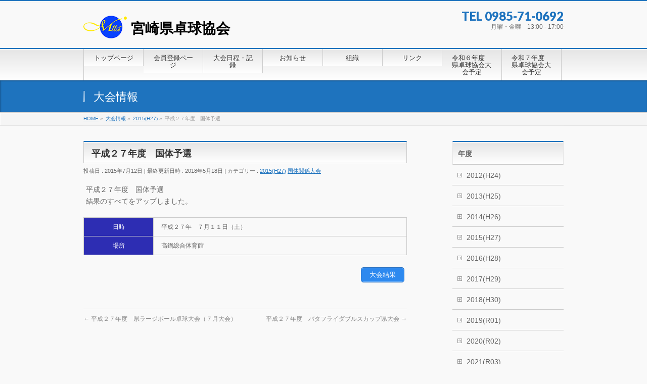

--- FILE ---
content_type: text/html; charset=UTF-8
request_url: https://miyazakitta.sakura.ne.jp/result/150711_kokutai/
body_size: 49426
content:
<!DOCTYPE html> <!--[if IE]><meta http-equiv="X-UA-Compatible" content="IE=Edge"> <![endif]--><html xmlns:fb="http://ogp.me/ns/fb#" lang="ja"><head><meta charset="UTF-8" /><link rel="start" href="https://miyazakitta.sakura.ne.jp" title="HOME" /> <!--[if lte IE 8]><link rel="stylesheet" type="text/css" media="all" href="https://miyazakitta.sakura.ne.jp/wp/wp-content/themes/biz-vektor-child/style_oldie.css" /> <![endif]--><meta id="viewport" name="viewport" content="width=device-width, initial-scale=1"><title>平成２７年度　国体予選 | 宮崎県卓球協会</title><meta name='robots' content='max-image-preview:large' /><meta name="keywords" content="宮崎県,卓球,宮崎県卓球協会,宮崎県卓球連盟,九州,九州卓球,九州　卓球,全日本,九州卓球連盟,宮崎県卓球連盟,スポーツ,table,mtta,宮崎,卓球協会,卓球連盟" /><link rel='dns-prefetch' href='//webfonts.sakura.ne.jp' /><link rel='dns-prefetch' href='//fonts.googleapis.com' /><link rel="alternate" type="application/rss+xml" title="宮崎県卓球協会 &raquo; フィード" href="https://miyazakitta.sakura.ne.jp/feed/" /><link rel="alternate" type="application/rss+xml" title="宮崎県卓球協会 &raquo; コメントフィード" href="https://miyazakitta.sakura.ne.jp/comments/feed/" /><meta name="description" content="平成２７年度　国体予選結果のすべてをアップしました。日時平成２７年　７月１１日（土）場所高鍋総合体育館[su_button url="http://miyazakitta.sakura.ne.jp/wp/wp-content/uploads/2018/05/150711_kokutai.pdf" target="blank" radius="5"]大会結果[/su_button]" /><style type="text/css">.keyColorBG,.keyColorBGh:hover,.keyColor_bg,.keyColor_bg_hover:hover{background-color: #c30000;}.keyColorCl,.keyColorClh:hover,.keyColor_txt,.keyColor_txt_hover:hover{color: #c30000;}.keyColorBd,.keyColorBdh:hover,.keyColor_border,.keyColor_border_hover:hover{border-color: #c30000;}.color_keyBG,.color_keyBGh:hover,.color_key_bg,.color_key_bg_hover:hover{background-color: #c30000;}.color_keyCl,.color_keyClh:hover,.color_key_txt,.color_key_txt_hover:hover{color: #c30000;}.color_keyBd,.color_keyBdh:hover,.color_key_border,.color_key_border_hover:hover{border-color: #c30000;}</style> <script defer src="[data-uri]"></script> <style type="text/css">img.wp-smiley,
img.emoji {
	display: inline !important;
	border: none !important;
	box-shadow: none !important;
	height: 1em !important;
	width: 1em !important;
	margin: 0 0.07em !important;
	vertical-align: -0.1em !important;
	background: none !important;
	padding: 0 !important;
}</style><link rel='stylesheet' id='ai1ec_style-css' href='https://miyazakitta.sakura.ne.jp/wp/wp-content/cache/autoptimize/autoptimize_single_ca59c57333911db9a35cd1f45988d9f7.php?ver=3.0.0' type='text/css' media='all' /><link rel='stylesheet' id='wp-block-library-css' href='https://miyazakitta.sakura.ne.jp/wp/wp-includes/css/dist/block-library/style.min.css?ver=6.3.7' type='text/css' media='all' /><style id='classic-theme-styles-inline-css' type='text/css'>/*! This file is auto-generated */
.wp-block-button__link{color:#fff;background-color:#32373c;border-radius:9999px;box-shadow:none;text-decoration:none;padding:calc(.667em + 2px) calc(1.333em + 2px);font-size:1.125em}.wp-block-file__button{background:#32373c;color:#fff;text-decoration:none}</style><style id='global-styles-inline-css' type='text/css'>body{--wp--preset--color--black: #000000;--wp--preset--color--cyan-bluish-gray: #abb8c3;--wp--preset--color--white: #ffffff;--wp--preset--color--pale-pink: #f78da7;--wp--preset--color--vivid-red: #cf2e2e;--wp--preset--color--luminous-vivid-orange: #ff6900;--wp--preset--color--luminous-vivid-amber: #fcb900;--wp--preset--color--light-green-cyan: #7bdcb5;--wp--preset--color--vivid-green-cyan: #00d084;--wp--preset--color--pale-cyan-blue: #8ed1fc;--wp--preset--color--vivid-cyan-blue: #0693e3;--wp--preset--color--vivid-purple: #9b51e0;--wp--preset--gradient--vivid-cyan-blue-to-vivid-purple: linear-gradient(135deg,rgba(6,147,227,1) 0%,rgb(155,81,224) 100%);--wp--preset--gradient--light-green-cyan-to-vivid-green-cyan: linear-gradient(135deg,rgb(122,220,180) 0%,rgb(0,208,130) 100%);--wp--preset--gradient--luminous-vivid-amber-to-luminous-vivid-orange: linear-gradient(135deg,rgba(252,185,0,1) 0%,rgba(255,105,0,1) 100%);--wp--preset--gradient--luminous-vivid-orange-to-vivid-red: linear-gradient(135deg,rgba(255,105,0,1) 0%,rgb(207,46,46) 100%);--wp--preset--gradient--very-light-gray-to-cyan-bluish-gray: linear-gradient(135deg,rgb(238,238,238) 0%,rgb(169,184,195) 100%);--wp--preset--gradient--cool-to-warm-spectrum: linear-gradient(135deg,rgb(74,234,220) 0%,rgb(151,120,209) 20%,rgb(207,42,186) 40%,rgb(238,44,130) 60%,rgb(251,105,98) 80%,rgb(254,248,76) 100%);--wp--preset--gradient--blush-light-purple: linear-gradient(135deg,rgb(255,206,236) 0%,rgb(152,150,240) 100%);--wp--preset--gradient--blush-bordeaux: linear-gradient(135deg,rgb(254,205,165) 0%,rgb(254,45,45) 50%,rgb(107,0,62) 100%);--wp--preset--gradient--luminous-dusk: linear-gradient(135deg,rgb(255,203,112) 0%,rgb(199,81,192) 50%,rgb(65,88,208) 100%);--wp--preset--gradient--pale-ocean: linear-gradient(135deg,rgb(255,245,203) 0%,rgb(182,227,212) 50%,rgb(51,167,181) 100%);--wp--preset--gradient--electric-grass: linear-gradient(135deg,rgb(202,248,128) 0%,rgb(113,206,126) 100%);--wp--preset--gradient--midnight: linear-gradient(135deg,rgb(2,3,129) 0%,rgb(40,116,252) 100%);--wp--preset--font-size--small: 13px;--wp--preset--font-size--medium: 20px;--wp--preset--font-size--large: 36px;--wp--preset--font-size--x-large: 42px;--wp--preset--spacing--20: 0.44rem;--wp--preset--spacing--30: 0.67rem;--wp--preset--spacing--40: 1rem;--wp--preset--spacing--50: 1.5rem;--wp--preset--spacing--60: 2.25rem;--wp--preset--spacing--70: 3.38rem;--wp--preset--spacing--80: 5.06rem;--wp--preset--shadow--natural: 6px 6px 9px rgba(0, 0, 0, 0.2);--wp--preset--shadow--deep: 12px 12px 50px rgba(0, 0, 0, 0.4);--wp--preset--shadow--sharp: 6px 6px 0px rgba(0, 0, 0, 0.2);--wp--preset--shadow--outlined: 6px 6px 0px -3px rgba(255, 255, 255, 1), 6px 6px rgba(0, 0, 0, 1);--wp--preset--shadow--crisp: 6px 6px 0px rgba(0, 0, 0, 1);}:where(.is-layout-flex){gap: 0.5em;}:where(.is-layout-grid){gap: 0.5em;}body .is-layout-flow > .alignleft{float: left;margin-inline-start: 0;margin-inline-end: 2em;}body .is-layout-flow > .alignright{float: right;margin-inline-start: 2em;margin-inline-end: 0;}body .is-layout-flow > .aligncenter{margin-left: auto !important;margin-right: auto !important;}body .is-layout-constrained > .alignleft{float: left;margin-inline-start: 0;margin-inline-end: 2em;}body .is-layout-constrained > .alignright{float: right;margin-inline-start: 2em;margin-inline-end: 0;}body .is-layout-constrained > .aligncenter{margin-left: auto !important;margin-right: auto !important;}body .is-layout-constrained > :where(:not(.alignleft):not(.alignright):not(.alignfull)){max-width: var(--wp--style--global--content-size);margin-left: auto !important;margin-right: auto !important;}body .is-layout-constrained > .alignwide{max-width: var(--wp--style--global--wide-size);}body .is-layout-flex{display: flex;}body .is-layout-flex{flex-wrap: wrap;align-items: center;}body .is-layout-flex > *{margin: 0;}body .is-layout-grid{display: grid;}body .is-layout-grid > *{margin: 0;}:where(.wp-block-columns.is-layout-flex){gap: 2em;}:where(.wp-block-columns.is-layout-grid){gap: 2em;}:where(.wp-block-post-template.is-layout-flex){gap: 1.25em;}:where(.wp-block-post-template.is-layout-grid){gap: 1.25em;}.has-black-color{color: var(--wp--preset--color--black) !important;}.has-cyan-bluish-gray-color{color: var(--wp--preset--color--cyan-bluish-gray) !important;}.has-white-color{color: var(--wp--preset--color--white) !important;}.has-pale-pink-color{color: var(--wp--preset--color--pale-pink) !important;}.has-vivid-red-color{color: var(--wp--preset--color--vivid-red) !important;}.has-luminous-vivid-orange-color{color: var(--wp--preset--color--luminous-vivid-orange) !important;}.has-luminous-vivid-amber-color{color: var(--wp--preset--color--luminous-vivid-amber) !important;}.has-light-green-cyan-color{color: var(--wp--preset--color--light-green-cyan) !important;}.has-vivid-green-cyan-color{color: var(--wp--preset--color--vivid-green-cyan) !important;}.has-pale-cyan-blue-color{color: var(--wp--preset--color--pale-cyan-blue) !important;}.has-vivid-cyan-blue-color{color: var(--wp--preset--color--vivid-cyan-blue) !important;}.has-vivid-purple-color{color: var(--wp--preset--color--vivid-purple) !important;}.has-black-background-color{background-color: var(--wp--preset--color--black) !important;}.has-cyan-bluish-gray-background-color{background-color: var(--wp--preset--color--cyan-bluish-gray) !important;}.has-white-background-color{background-color: var(--wp--preset--color--white) !important;}.has-pale-pink-background-color{background-color: var(--wp--preset--color--pale-pink) !important;}.has-vivid-red-background-color{background-color: var(--wp--preset--color--vivid-red) !important;}.has-luminous-vivid-orange-background-color{background-color: var(--wp--preset--color--luminous-vivid-orange) !important;}.has-luminous-vivid-amber-background-color{background-color: var(--wp--preset--color--luminous-vivid-amber) !important;}.has-light-green-cyan-background-color{background-color: var(--wp--preset--color--light-green-cyan) !important;}.has-vivid-green-cyan-background-color{background-color: var(--wp--preset--color--vivid-green-cyan) !important;}.has-pale-cyan-blue-background-color{background-color: var(--wp--preset--color--pale-cyan-blue) !important;}.has-vivid-cyan-blue-background-color{background-color: var(--wp--preset--color--vivid-cyan-blue) !important;}.has-vivid-purple-background-color{background-color: var(--wp--preset--color--vivid-purple) !important;}.has-black-border-color{border-color: var(--wp--preset--color--black) !important;}.has-cyan-bluish-gray-border-color{border-color: var(--wp--preset--color--cyan-bluish-gray) !important;}.has-white-border-color{border-color: var(--wp--preset--color--white) !important;}.has-pale-pink-border-color{border-color: var(--wp--preset--color--pale-pink) !important;}.has-vivid-red-border-color{border-color: var(--wp--preset--color--vivid-red) !important;}.has-luminous-vivid-orange-border-color{border-color: var(--wp--preset--color--luminous-vivid-orange) !important;}.has-luminous-vivid-amber-border-color{border-color: var(--wp--preset--color--luminous-vivid-amber) !important;}.has-light-green-cyan-border-color{border-color: var(--wp--preset--color--light-green-cyan) !important;}.has-vivid-green-cyan-border-color{border-color: var(--wp--preset--color--vivid-green-cyan) !important;}.has-pale-cyan-blue-border-color{border-color: var(--wp--preset--color--pale-cyan-blue) !important;}.has-vivid-cyan-blue-border-color{border-color: var(--wp--preset--color--vivid-cyan-blue) !important;}.has-vivid-purple-border-color{border-color: var(--wp--preset--color--vivid-purple) !important;}.has-vivid-cyan-blue-to-vivid-purple-gradient-background{background: var(--wp--preset--gradient--vivid-cyan-blue-to-vivid-purple) !important;}.has-light-green-cyan-to-vivid-green-cyan-gradient-background{background: var(--wp--preset--gradient--light-green-cyan-to-vivid-green-cyan) !important;}.has-luminous-vivid-amber-to-luminous-vivid-orange-gradient-background{background: var(--wp--preset--gradient--luminous-vivid-amber-to-luminous-vivid-orange) !important;}.has-luminous-vivid-orange-to-vivid-red-gradient-background{background: var(--wp--preset--gradient--luminous-vivid-orange-to-vivid-red) !important;}.has-very-light-gray-to-cyan-bluish-gray-gradient-background{background: var(--wp--preset--gradient--very-light-gray-to-cyan-bluish-gray) !important;}.has-cool-to-warm-spectrum-gradient-background{background: var(--wp--preset--gradient--cool-to-warm-spectrum) !important;}.has-blush-light-purple-gradient-background{background: var(--wp--preset--gradient--blush-light-purple) !important;}.has-blush-bordeaux-gradient-background{background: var(--wp--preset--gradient--blush-bordeaux) !important;}.has-luminous-dusk-gradient-background{background: var(--wp--preset--gradient--luminous-dusk) !important;}.has-pale-ocean-gradient-background{background: var(--wp--preset--gradient--pale-ocean) !important;}.has-electric-grass-gradient-background{background: var(--wp--preset--gradient--electric-grass) !important;}.has-midnight-gradient-background{background: var(--wp--preset--gradient--midnight) !important;}.has-small-font-size{font-size: var(--wp--preset--font-size--small) !important;}.has-medium-font-size{font-size: var(--wp--preset--font-size--medium) !important;}.has-large-font-size{font-size: var(--wp--preset--font-size--large) !important;}.has-x-large-font-size{font-size: var(--wp--preset--font-size--x-large) !important;}
.wp-block-navigation a:where(:not(.wp-element-button)){color: inherit;}
:where(.wp-block-post-template.is-layout-flex){gap: 1.25em;}:where(.wp-block-post-template.is-layout-grid){gap: 1.25em;}
:where(.wp-block-columns.is-layout-flex){gap: 2em;}:where(.wp-block-columns.is-layout-grid){gap: 2em;}
.wp-block-pullquote{font-size: 1.5em;line-height: 1.6;}</style><link rel='stylesheet' id='contact-form-7-css' href='https://miyazakitta.sakura.ne.jp/wp/wp-content/cache/autoptimize/autoptimize_single_3fd2afa98866679439097f4ab102fe0a.php?ver=5.9.8' type='text/css' media='all' /><link rel='stylesheet' id='wc-shortcodes-style-css' href='https://miyazakitta.sakura.ne.jp/wp/wp-content/cache/autoptimize/autoptimize_single_e44d82ea2fcf613bc810f97e674331e8.php?ver=3.46' type='text/css' media='all' /><link rel='stylesheet' id='Biz_Vektor_common_style-css' href='https://miyazakitta.sakura.ne.jp/wp/wp-content/cache/autoptimize/autoptimize_single_61f694ccd611c67b73f35064ac3c4de7.php?ver=1.10.0' type='text/css' media='all' /><link rel='stylesheet' id='Biz_Vektor_Design_style-css' href='https://miyazakitta.sakura.ne.jp/wp/wp-content/cache/autoptimize/autoptimize_single_2856499d54b68ba7bb4f98021c7db0b3.php?ver=1.10.0' type='text/css' media='all' /><link rel='stylesheet' id='Biz_Vektor_plugin_sns_style-css' href='https://miyazakitta.sakura.ne.jp/wp/wp-content/cache/autoptimize/autoptimize_single_822891ec0529bbb12bcf3db3d4f81dca.php?ver=6.3.7' type='text/css' media='all' /><link rel='stylesheet' id='Biz_Vektor_add_web_fonts-css' href='//fonts.googleapis.com/css?family=Droid+Sans%3A700%7CLato%3A900%7CAnton&#038;ver=6.3.7' type='text/css' media='all' /><link rel='stylesheet' id='wordpresscanvas-font-awesome-css' href='https://miyazakitta.sakura.ne.jp/wp/wp-content/plugins/wc-shortcodes/public/assets/css/font-awesome.min.css?ver=4.7.0' type='text/css' media='all' /> <script type='text/javascript' src='https://miyazakitta.sakura.ne.jp/wp/wp-includes/js/jquery/jquery.min.js?ver=3.7.0' id='jquery-core-js'></script> <script defer type='text/javascript' src='https://miyazakitta.sakura.ne.jp/wp/wp-includes/js/jquery/jquery-migrate.min.js?ver=3.4.1' id='jquery-migrate-js'></script> <script defer type='text/javascript' src='//webfonts.sakura.ne.jp/js/sakurav3.js?fadein=0&#038;ver=3.1.4' id='typesquare_std-js'></script> <script defer type='text/javascript' src='https://miyazakitta.sakura.ne.jp/wp/wp-includes/js/tinymce/tinymce.min.js?ver=49110-20201110' id='wp-tinymce-root-js'></script> <script defer type='text/javascript' src='https://miyazakitta.sakura.ne.jp/wp/wp-includes/js/tinymce/plugins/compat3x/plugin.min.js?ver=49110-20201110' id='wp-tinymce-js'></script> <link rel="https://api.w.org/" href="https://miyazakitta.sakura.ne.jp/wp-json/" /><link rel="EditURI" type="application/rsd+xml" title="RSD" href="https://miyazakitta.sakura.ne.jp/wp/xmlrpc.php?rsd" /><link rel="canonical" href="https://miyazakitta.sakura.ne.jp/result/150711_kokutai/" /><link rel='shortlink' href='https://miyazakitta.sakura.ne.jp/?p=904' /><link rel="alternate" type="application/json+oembed" href="https://miyazakitta.sakura.ne.jp/wp-json/oembed/1.0/embed?url=https%3A%2F%2Fmiyazakitta.sakura.ne.jp%2Fresult%2F150711_kokutai%2F" /><link rel="alternate" type="text/xml+oembed" href="https://miyazakitta.sakura.ne.jp/wp-json/oembed/1.0/embed?url=https%3A%2F%2Fmiyazakitta.sakura.ne.jp%2Fresult%2F150711_kokutai%2F&#038;format=xml" /><link rel="stylesheet" href="https://miyazakitta.sakura.ne.jp/wp/wp-content/cache/autoptimize/autoptimize_single_dd239efbdb77f05b0355190518090dce.php" type="text/css" /><meta property="og:site_name" content="宮崎県卓球協会" /><meta property="og:url" content="https://miyazakitta.sakura.ne.jp/result/150711_kokutai/" /><meta property="fb:app_id" content="" /><meta property="og:type" content="article" /><meta property="og:image" content="https://miyazakitta.sakura.ne.jp/wp/wp-content/uploads/2018/05/mtta_logo.jpg" /><meta property="og:title" content="平成２７年度　国体予選 | 宮崎県卓球協会" /><meta property="og:description" content="平成２７年度　国体予選 結果のすべてをアップしました。    日時 平成２７年　７月１１日（土）   場所 高鍋総合体育館    [su_button url=&quot;http://miyazakitta.sakura.ne.jp/wp/wp-content/uploads/2018/05/150711_kokutai.pdf&quot; target=&quot;blank&quot; radius=&quot;5&quot;]大会結果[/su_button] " /> <!--[if lte IE 8]><link rel="stylesheet" type="text/css" media="all" href="https://miyazakitta.sakura.ne.jp/wp/wp-content/themes/biz-vektor/design_skins/001/001_oldie.css" /> <![endif]--><link rel="pingback" href="https://miyazakitta.sakura.ne.jp/wp/xmlrpc.php" /><link rel="icon" href="https://miyazakitta.sakura.ne.jp/wp/wp-content/uploads/2018/05/cropped-mtta_logo-32x32.jpg" sizes="32x32" /><link rel="icon" href="https://miyazakitta.sakura.ne.jp/wp/wp-content/uploads/2018/05/cropped-mtta_logo-192x192.jpg" sizes="192x192" /><link rel="apple-touch-icon" href="https://miyazakitta.sakura.ne.jp/wp/wp-content/uploads/2018/05/cropped-mtta_logo-180x180.jpg" /><meta name="msapplication-TileImage" content="https://miyazakitta.sakura.ne.jp/wp/wp-content/uploads/2018/05/cropped-mtta_logo-270x270.jpg" /><style type="text/css">a	{ color:#1e73be; }
a:hover	{ color:#2380dd;}

a.btn,
.linkBtn.linkBtnS a,
.linkBtn.linkBtnM a,
.moreLink a,
.btn.btnS a,
.btn.btnM a,
.btn.btnL a,
.content p.btn.btnL input,
input[type=button],
input[type=submit],
#searchform input[type=submit],
p.form-submit input[type=submit],
form#searchform input#searchsubmit,
.content form input.wpcf7-submit,
#confirm-button input	{ background-color:#1e73be;color:#f5f5f5; }

.moreLink a:hover,
.btn.btnS a:hover,
.btn.btnM a:hover,
.btn.btnL a:hover	{ background-color:#2380dd; color:#f5f5f5;}

#headerTop { border-top-color:#1e73be;}
#header #headContact #headContactTel	{color:#1e73be;}

#gMenu	{ border-top:2px solid #1e73be; }
#gMenu h3.assistive-text {
background-color:#1e73be;
border-right:1px solid #1932a0;
background: -webkit-gradient(linear, 0 0, 0 bottom, from(#1e73be), to(#1932a0));
background: -moz-linear-gradient(#1e73be, #1932a0);
background: linear-gradient(#1e73be, #1932a0);
-ms-filter: "progid:DXImageTransform.Microsoft.Gradient(StartColorStr=#1e73be, EndColorStr=#1932a0)";
}

#gMenu .menu li.current_page_item > a,
#gMenu .menu li > a:hover { background-color:#1e73be; }

#pageTitBnr	{ background-color:#1e73be; }

#panList a	{ color:#1e73be; }
#panList a:hover	{ color:#2380dd; }

.content h2,
.content h1.contentTitle,
.content h1.entryPostTitle { border-top:2px solid #1e73be;}
.content h3	{ border-left-color:#1e73be;}
.content h4,
.content dt	{ color:#1e73be; }

.content .infoList .infoCate a:hover	{ background-color:#1e73be; }

.content .child_page_block h4 a	{ border-color:#1e73be; }
.content .child_page_block h4 a:hover,
.content .child_page_block p a:hover	{ color:#1e73be; }

.content .childPageBox ul li.current_page_item li a	{ color:#1e73be; }

.content .mainFootContact p.mainFootTxt span.mainFootTel	{ color:#1e73be; }
.content .mainFootContact .mainFootBt a			{ background-color:#1e73be; }
.content .mainFootContact .mainFootBt a:hover	{ background-color:#2380dd; }

.sideTower .localHead	{ border-top-color:#1e73be; }
.sideTower li.sideBnr#sideContact a		{ background-color:#1e73be; }
.sideTower li.sideBnr#sideContact a:hover	{ background-color:#2380dd; }
.sideTower .sideWidget h4	{ border-left-color:#1e73be; }

#pagetop a	{ background-color:#1e73be; }
#footMenu	{ background-color:#1e73be;border-top-color:#1932a0; }

#topMainBnr	{ background-color:#1e73be; }
#topMainBnrFrame a.slideFrame:hover	{ border:4px solid #2380dd; }

#topPr .topPrInner h3	{ border-left-color:#1e73be ; }
#topPr .topPrInner p.moreLink a	{ background-color:#1e73be; }
#topPr .topPrInner p.moreLink a:hover { background-color:#2380dd; }

.paging span,
.paging a	{ color:#1e73be;border:1px solid #1e73be; }
.paging span.current,
.paging a:hover	{ background-color:#1e73be; }

@media (min-width: 770px) {
#gMenu .menu > li.current_page_item > a,
#gMenu .menu > li.current-menu-item > a,
#gMenu .menu > li.current_page_ancestor > a ,
#gMenu .menu > li.current-page-ancestor > a ,
#gMenu .menu > li > a:hover	{
background-color:#1e73be;
border-right:1px solid #1932a0;
background: -webkit-gradient(linear, 0 0, 0 bottom, from(#1e73be), to(#1932a0));
background: -moz-linear-gradient(#1e73be, #1932a0);
background: linear-gradient(#1e73be, #1932a0);
-ms-filter: "progid:DXImageTransform.Microsoft.Gradient(StartColorStr=#1e73be, EndColorStr=#1932a0)";
}
}</style><!--[if lte IE 8]><style type="text/css">#gMenu .menu > li.current_page_item > a,
#gMenu .menu > li.current_menu_item > a,
#gMenu .menu > li.current_page_ancestor > a ,
#gMenu .menu > li.current-page-ancestor > a ,
#gMenu .menu > li > a:hover	{
background-color:#1e73be;
border-right:1px solid #1932a0;
background: -webkit-gradient(linear, 0 0, 0 bottom, from(#1e73be), to(#1932a0));
background: -moz-linear-gradient(#1e73be, #1932a0);
background: linear-gradient(#1e73be, #1932a0);
-ms-filter: "progid:DXImageTransform.Microsoft.Gradient(StartColorStr=#1e73be, EndColorStr=#1932a0)";
}</style><![endif]--><style type="text/css">/*-------------------------------------------*/
/*	menu divide
/*-------------------------------------------*/
@media (min-width: 970px) {
#gMenu.itemClose .menu, #gMenu.itemOpen .menu { display: -webkit-flex; display: flex; }
#gMenu .menu > li { width:100%; }
}</style><style type="text/css">/*-------------------------------------------*/
/*	font
/*-------------------------------------------*/
h1,h2,h3,h4,h4,h5,h6,#header #site-title,#pageTitBnr #pageTitInner #pageTit,#content .leadTxt,#sideTower .localHead {font-family: "ヒラギノ角ゴ Pro W3","Hiragino Kaku Gothic Pro","メイリオ",Meiryo,Osaka,"ＭＳ Ｐゴシック","MS PGothic",sans-serif; }
#pageTitBnr #pageTitInner #pageTit { font-weight:lighter; }
#gMenu .menu li a strong {font-family: "ヒラギノ角ゴ Pro W3","Hiragino Kaku Gothic Pro","メイリオ",Meiryo,Osaka,"ＭＳ Ｐゴシック","MS PGothic",sans-serif; }</style><link rel="stylesheet" href="https://miyazakitta.sakura.ne.jp/wp/wp-content/cache/autoptimize/autoptimize_single_20bc977befce33b9739a55c0f0d0512c.php" type="text/css" media="all" /></head><body class="result-template-default single single-result postid-904 wc-shortcodes-font-awesome-enabled two-column right-sidebar"><div id="fb-root"></div><div id="wrap"> <!--[if lte IE 8]><div id="eradi_ie_box"><div class="alert_title">ご利用の <span style="font-weight: bold;">Internet Exproler</span> は古すぎます。</div><p>あなたがご利用の Internet Explorer はすでにサポートが終了しているため、正しい表示・動作を保証しておりません。<br /> 古い Internet Exproler はセキュリティーの観点からも、<a href="https://www.microsoft.com/ja-jp/windows/lifecycle/iesupport/" target="_blank" >新しいブラウザに移行する事が強く推奨されています。</a><br /> <a href="http://windows.microsoft.com/ja-jp/internet-explorer/" target="_blank" >最新のInternet Exproler</a> や <a href="https://www.microsoft.com/ja-jp/windows/microsoft-edge" target="_blank" >Edge</a> を利用するか、<a href="https://www.google.co.jp/chrome/browser/index.html" target="_blank">Chrome</a> や <a href="https://www.mozilla.org/ja/firefox/new/" target="_blank">Firefox</a> など、より早くて快適なブラウザをご利用ください。</p></div> <![endif]--><div id="headerTop"><div class="innerBox"><div id="site-description"></div></div></div><header id="header" class="header"><div id="headerInner" class="innerBox"><div id="site-title"> <a href="https://miyazakitta.sakura.ne.jp/" title="宮崎県卓球協会" rel="home"> 宮崎県卓球協会</a></div><div id="headContact" class="itemClose" onclick="showHide('headContact');"><div id="headContactInner"><div id="headContactTel">TEL 0985-71-0692</div><div id="headContactTime">月曜・金曜　13:00 - 17:00</div></div></div></div></header><div id="gMenu" class="itemClose"><div id="gMenuInner" class="innerBox"><h3 class="assistive-text" onclick="showHide('gMenu');"><span>MENU</span></h3><div class="skip-link screen-reader-text"> <a href="#content" title="メニューを飛ばす">メニューを飛ばす</a></div><div class="menu-subnav-container"><ul id="menu-subnav" class="menu"><li id="menu-item-3888" class="menu-item menu-item-type-post_type menu-item-object-page menu-item-home"><a href="https://miyazakitta.sakura.ne.jp/"><strong>トップページ</strong></a></li><li id="menu-item-3892" class="menu-item menu-item-type-post_type menu-item-object-page"><a href="https://miyazakitta.sakura.ne.jp/registration-2/"><strong>会員登録ページ</strong></a></li><li id="menu-item-3904" class="menu-item menu-item-type-custom menu-item-object-custom menu-item-has-children"><a><strong>大会日程・記録</strong></a><ul class="sub-menu"><li id="menu-item-3896" class="menu-item menu-item-type-post_type menu-item-object-page"><a href="https://miyazakitta.sakura.ne.jp/r5_2023_event/">令和５年度</a></li><li id="menu-item-3891" class="menu-item menu-item-type-post_type menu-item-object-page"><a href="https://miyazakitta.sakura.ne.jp/r4_event/">令和４年度</a></li><li id="menu-item-3890" class="menu-item menu-item-type-post_type menu-item-object-page"><a href="https://miyazakitta.sakura.ne.jp/r3_event/">令和３年度</a></li><li id="menu-item-3889" class="menu-item menu-item-type-post_type menu-item-object-page"><a href="https://miyazakitta.sakura.ne.jp/2020-r2-schedule/">令和２年度</a></li></ul></li><li id="menu-item-3887" class="menu-item menu-item-type-taxonomy menu-item-object-category"><a href="https://miyazakitta.sakura.ne.jp/category/%e3%81%8a%e7%9f%a5%e3%82%89%e3%81%9b/"><strong>お知らせ</strong></a></li><li id="menu-item-3909" class="menu-item menu-item-type-post_type menu-item-object-page menu-item-has-children"><a href="https://miyazakitta.sakura.ne.jp/r5_organization/"><strong>組織</strong></a><ul class="sub-menu"><li id="menu-item-3893" class="menu-item menu-item-type-post_type menu-item-object-page"><a href="https://miyazakitta.sakura.ne.jp/referee/">公認レフェリー・審判員</a></li><li id="menu-item-3898" class="menu-item menu-item-type-post_type menu-item-object-page"><a href="https://miyazakitta.sakura.ne.jp/coach/">上級コーチ・コーチ一覧</a></li><li id="menu-item-3894" class="menu-item menu-item-type-post_type menu-item-object-page"><a href="https://miyazakitta.sakura.ne.jp/yuudan/">有段者一覧</a></li></ul></li><li id="menu-item-3903" class="menu-item menu-item-type-custom menu-item-object-custom menu-item-has-children"><a><strong>リンク</strong></a><ul class="sub-menu"><li id="menu-item-3900" class="menu-item menu-item-type-post_type menu-item-object-page"><a href="https://miyazakitta.sakura.ne.jp/kyuusyuu_links/">九州卓球連盟リンク詳細</a></li><li id="menu-item-3901" class="menu-item menu-item-type-post_type menu-item-object-page"><a href="https://miyazakitta.sakura.ne.jp/access/">各県協会・連盟リンク</a></li></ul></li><li id="menu-item-4530" class="menu-item menu-item-type-post_type menu-item-object-page"><a href="https://miyazakitta.sakura.ne.jp/%e4%bb%a4%e5%92%8c%ef%bc%96%e5%b9%b4%e5%ba%a6%e3%80%80%e7%9c%8c%e5%8d%93%e7%90%83%e5%8d%94%e4%bc%9a%e5%a4%a7%e4%bc%9a%e4%ba%88%e5%ae%9a/"><strong>令和６年度　県卓球協会大会予定</strong></a></li><li id="menu-item-4685" class="menu-item menu-item-type-post_type menu-item-object-page"><a href="https://miyazakitta.sakura.ne.jp/r6_2024_event/"><strong>令和７年度　県卓球協会大会予定</strong></a></li></ul></div></div></div><div id="pageTitBnr"><div class="innerBox"><div id="pageTitInner"><div id="pageTit"> 大会情報</div></div></div></div><div id="panList"><div id="panListInner" class="innerBox"><ul><li id="panHome"><a href="https://miyazakitta.sakura.ne.jp"><span>HOME</span></a> &raquo;</li><li itemscope itemtype="http://data-vocabulary.org/Breadcrumb"><a href="https://miyazakitta.sakura.ne.jp/result/" itemprop="url"><span itemprop="title">大会情報</span></a> &raquo;</li><li itemscope itemtype="http://data-vocabulary.org/Breadcrumb"><a href="https://miyazakitta.sakura.ne.jp/yyyy/2015/" itemprop="url"><span itemprop="title">2015(H27)</span></a> &raquo;</li><li><span>平成２７年度　国体予選</span></li></ul></div></div><div id="main" class="main"><div id="container" class="innerBox"><div id="content" class="content"><div id="post-904" class="post-904 result type-result status-publish has-post-thumbnail hentry yyyy-26 shumoku-kokutai"><h1 class="entryPostTitle entry-title">平成２７年度　国体予選</h1><div class="entry-meta"> <span class="published">投稿日 : 2015年7月12日</span> <span class="updated entry-meta-items">最終更新日時 : 2018年5月18日</span> <span class="vcard author entry-meta-items">投稿者 : <span class="fn">卓球協会宮崎県</span></span> <span class="tags entry-meta-items">カテゴリー : <a href="https://miyazakitta.sakura.ne.jp/yyyy/2015/" rel="tag">2015(H27)</a> <a href="https://miyazakitta.sakura.ne.jp/shumoku/kokutai/" rel="tag">国体関係大会</a></span></div><div class="entry-content post-content"><p>平成２７年度　国体予選<br /> 結果のすべてをアップしました。</p><table><tbody><tr><td style="text-align: center; background-color: #2d2db3;"><span style="color: #ffffff;">日時</span></td><td>平成２７年　７月１１日（土）</td></tr><tr><td style="text-align: center; background-color: #2d2db3;"><span style="color: #ffffff;">場所</span></td><td>高鍋総合体育館</td></tr></tbody></table><p style="text-align: right;"><a href="http://miyazakitta.sakura.ne.jp/wp/wp-content/uploads/2018/05/150711_kokutai.pdf" class="su-button su-button-style-default" style="color:#FFFFFF;background-color:#2D89EF;border-color:#246ec0;border-radius:5px" target="_blank" rel="noopener noreferrer"><span style="color:#FFFFFF;padding:0px 16px;font-size:13px;line-height:26px;border-color:#6cadf4;border-radius:5px;text-shadow:none"> 大会結果</span></a><div class="entry-utility"></div></div><div id="nav-below" class="navigation"><div class="nav-previous"><a href="https://miyazakitta.sakura.ne.jp/result/150705_large/" rel="prev"><span class="meta-nav">&larr;</span> 平成２７年度　県ラージボール卓球大会（７月大会）</a></div><div class="nav-next"><a href="https://miyazakitta.sakura.ne.jp/result/150717_ladies_d/" rel="next">平成２７年度　バタフライダブルスカップ県大会 <span class="meta-nav">&rarr;</span></a></div></div></div><div id="comments"></div></div><div id="sideTower" class="sideTower"><div class="sideWidget widget widget_block" id="block-6"><div class="wp-block-group is-layout-constrained wp-block-group-is-layout-constrained"><div class="wp-block-group__inner-container"><div class="localSection sideWidget"><div class="sectionBox"><h3 class="localHead">年度</h3><ul class="localNavi"><li class="cat-item cat-item-29"><a href="https://miyazakitta.sakura.ne.jp/yyyy/2012/">2012(H24)</a></li><li class="cat-item cat-item-28"><a href="https://miyazakitta.sakura.ne.jp/yyyy/2013/">2013(H25)</a></li><li class="cat-item cat-item-27"><a href="https://miyazakitta.sakura.ne.jp/yyyy/2014/">2014(H26)</a></li><li class="cat-item cat-item-26"><a href="https://miyazakitta.sakura.ne.jp/yyyy/2015/">2015(H27)</a></li><li class="cat-item cat-item-25"><a href="https://miyazakitta.sakura.ne.jp/yyyy/2016/">2016(H28)</a></li><li class="cat-item cat-item-4"><a href="https://miyazakitta.sakura.ne.jp/yyyy/2017/">2017(H29)</a></li><li class="cat-item cat-item-5"><a href="https://miyazakitta.sakura.ne.jp/yyyy/2018/">2018(H30)</a></li><li class="cat-item cat-item-32"><a href="https://miyazakitta.sakura.ne.jp/yyyy/2019r01/">2019(R01)</a></li><li class="cat-item cat-item-33"><a href="https://miyazakitta.sakura.ne.jp/yyyy/2020r02/">2020(R02)</a></li><li class="cat-item cat-item-34"><a href="https://miyazakitta.sakura.ne.jp/yyyy/2021r3/">2021(R03)</a></li><li class="cat-item cat-item-37"><a href="https://miyazakitta.sakura.ne.jp/yyyy/2022r04/">2022(R04)</a></li><li class="cat-item cat-item-38"><a href="https://miyazakitta.sakura.ne.jp/yyyy/2023r5/">2023(R5)</a></li><li class="cat-item cat-item-40"><a href="https://miyazakitta.sakura.ne.jp/yyyy/2024r06/">2024(R06)</a></li><li class="cat-item cat-item-42"><a href="https://miyazakitta.sakura.ne.jp/yyyy/2025r07/">2025(R07)</a></li></ul></div></div></div></div></div><div class="localSection sideWidget"><div class="sectionBox"><h3 class="localHead">種目</h3><ul class="localNavi"><li class="cat-item cat-item-6"><a href="https://miyazakitta.sakura.ne.jp/shumoku/large/">ラージボール</a></li><li class="cat-item cat-item-11"><a href="https://miyazakitta.sakura.ne.jp/shumoku/ladies/">レディース大会</a></li><li class="cat-item cat-item-15"><a href="https://miyazakitta.sakura.ne.jp/shumoku/ippan/">一般大会</a></li><li class="cat-item cat-item-8"><a href="https://miyazakitta.sakura.ne.jp/shumoku/tyuugaku/">中学生大会</a></li><li class="cat-item cat-item-30"><a href="https://miyazakitta.sakura.ne.jp/shumoku/kyuusyuu-yosen/">全九州予選</a></li><li class="cat-item cat-item-39"><a href="https://miyazakitta.sakura.ne.jp/shumoku/%e5%85%b1%e7%94%9f%e5%a4%a7%e4%bc%9a/">共生大会</a></li><li class="cat-item cat-item-9"><a href="https://miyazakitta.sakura.ne.jp/shumoku/kokutai/">国体関係大会</a></li><li class="cat-item cat-item-10"><a href="https://miyazakitta.sakura.ne.jp/shumoku/syougaku/">小学生大会</a></li><li class="cat-item cat-item-14"><a href="https://miyazakitta.sakura.ne.jp/shumoku/nrenrei/">年齢別大会</a></li><li class="cat-item cat-item-7"><a href="https://miyazakitta.sakura.ne.jp/shumoku/koukou/">高校大会</a></li></ul></div></div><div class="sideWidget widget widget_countperday_widget" id="countperday_widget-2"><h3 class="localHead">Count per Day</h3><ul class="cpd"><li class="cpd-l"><span id="cpd_number_getreadstoday" class="cpd-r">571</span>今日の閲覧数:</li><li class="cpd-l"><span id="cpd_number_getreadsyesterday" class="cpd-r">535</span>昨日の閲覧数:</li><li class="cpd-l"><span id="cpd_number_getreadslastweek" class="cpd-r">4391</span>先週の閲覧数:</li><li class="cpd-l"><span id="cpd_number_getreadsthismonth" class="cpd-r">4889</span>月別閲覧数:</li><li class="cpd-l"><span id="cpd_number_getuserall" class="cpd-r">603639</span>総訪問者数:</li></ul></div></div></div></div><div id="back-top"> <a href="#wrap"> <img id="pagetop" src="https://miyazakitta.sakura.ne.jp/wp/wp-content/themes/biz-vektor/js/res-vektor/images/footer_pagetop.png" alt="PAGETOP" /> </a></div><div id="footerSection"><div id="pagetop"><div id="pagetopInner" class="innerBox"> <a href="#wrap">PAGETOP</a></div></div><div id="footMenu"><div id="footMenuInner" class="innerBox"><div class="menu-subnav-container"><ul id="menu-subnav-1" class="menu"><li id="menu-item-3888" class="menu-item menu-item-type-post_type menu-item-object-page menu-item-home menu-item-3888"><a href="https://miyazakitta.sakura.ne.jp/">トップページ</a></li><li id="menu-item-3892" class="menu-item menu-item-type-post_type menu-item-object-page menu-item-3892"><a href="https://miyazakitta.sakura.ne.jp/registration-2/">会員登録ページ</a></li><li id="menu-item-3904" class="menu-item menu-item-type-custom menu-item-object-custom menu-item-has-children menu-item-3904"><a>大会日程・記録</a><ul class="sub-menu"><li id="menu-item-3896" class="menu-item menu-item-type-post_type menu-item-object-page menu-item-3896"><a href="https://miyazakitta.sakura.ne.jp/r5_2023_event/">令和５年度</a></li><li id="menu-item-3891" class="menu-item menu-item-type-post_type menu-item-object-page menu-item-3891"><a href="https://miyazakitta.sakura.ne.jp/r4_event/">令和４年度</a></li><li id="menu-item-3890" class="menu-item menu-item-type-post_type menu-item-object-page menu-item-3890"><a href="https://miyazakitta.sakura.ne.jp/r3_event/">令和３年度</a></li><li id="menu-item-3889" class="menu-item menu-item-type-post_type menu-item-object-page menu-item-3889"><a href="https://miyazakitta.sakura.ne.jp/2020-r2-schedule/">令和２年度</a></li></ul></li><li id="menu-item-3887" class="menu-item menu-item-type-taxonomy menu-item-object-category menu-item-3887"><a href="https://miyazakitta.sakura.ne.jp/category/%e3%81%8a%e7%9f%a5%e3%82%89%e3%81%9b/">お知らせ</a></li><li id="menu-item-3909" class="menu-item menu-item-type-post_type menu-item-object-page menu-item-has-children menu-item-3909"><a href="https://miyazakitta.sakura.ne.jp/r5_organization/">組織</a><ul class="sub-menu"><li id="menu-item-3893" class="menu-item menu-item-type-post_type menu-item-object-page menu-item-3893"><a href="https://miyazakitta.sakura.ne.jp/referee/">公認レフェリー・審判員</a></li><li id="menu-item-3898" class="menu-item menu-item-type-post_type menu-item-object-page menu-item-3898"><a href="https://miyazakitta.sakura.ne.jp/coach/">上級コーチ・コーチ一覧</a></li><li id="menu-item-3894" class="menu-item menu-item-type-post_type menu-item-object-page menu-item-3894"><a href="https://miyazakitta.sakura.ne.jp/yuudan/">有段者一覧</a></li></ul></li><li id="menu-item-3903" class="menu-item menu-item-type-custom menu-item-object-custom menu-item-has-children menu-item-3903"><a>リンク</a><ul class="sub-menu"><li id="menu-item-3900" class="menu-item menu-item-type-post_type menu-item-object-page menu-item-3900"><a href="https://miyazakitta.sakura.ne.jp/kyuusyuu_links/">九州卓球連盟リンク詳細</a></li><li id="menu-item-3901" class="menu-item menu-item-type-post_type menu-item-object-page menu-item-3901"><a href="https://miyazakitta.sakura.ne.jp/access/">各県協会・連盟リンク</a></li></ul></li><li id="menu-item-4530" class="menu-item menu-item-type-post_type menu-item-object-page menu-item-4530"><a href="https://miyazakitta.sakura.ne.jp/%e4%bb%a4%e5%92%8c%ef%bc%96%e5%b9%b4%e5%ba%a6%e3%80%80%e7%9c%8c%e5%8d%93%e7%90%83%e5%8d%94%e4%bc%9a%e5%a4%a7%e4%bc%9a%e4%ba%88%e5%ae%9a/">令和６年度　県卓球協会大会予定</a></li><li id="menu-item-4685" class="menu-item menu-item-type-post_type menu-item-object-page menu-item-4685"><a href="https://miyazakitta.sakura.ne.jp/r6_2024_event/">令和７年度　県卓球協会大会予定</a></li></ul></div></div></div><div id="footer"><div id="footerInner" class="innerBox"><dl id="footerOutline"><dt><img src="//miyazakitta.sakura.ne.jp/wp/wp-content/uploads/2018/05/mtta_logo4.gif" alt="宮崎県卓球協会" /></dt><dd> 〒880-0879<br /> 宮崎県宮崎市宮崎駅東三丁目２－５<br /> 　都成商事ビル　２０３号<br /> TEL:0985-71-0692 / FAX:0985-71-0701</dd></dl><div id="footerSiteMap"></div></div></div><div id="siteBottom"><div id="siteBottomInner" class="innerBox"><div id="copy">Copyright &copy; <a href="https://miyazakitta.sakura.ne.jp/" rel="home">宮崎県卓球協会</a> All Rights Reserved.</div><div id="powerd">Powered by <a href="https://ja.wordpress.org/">WordPress</a> &amp; <a href="https://bizvektor.com" target="_blank" title="無料WordPressテーマ BizVektor(ビズベクトル)"> BizVektor Theme</a> by <a href="https://www.vektor-inc.co.jp" target="_blank" title="株式会社ベクトル -ウェブサイト制作・WordPressカスタマイズ- [ 愛知県名古屋市 ]">Vektor,Inc.</a> technology.</div></div></div></div></div><link rel='stylesheet' id='su-shortcodes-css' href='https://miyazakitta.sakura.ne.jp/wp/wp-content/cache/autoptimize/autoptimize_single_db7009310a85da4afa7b273d820bf5fe.php?ver=7.4.5' type='text/css' media='all' /> <script type='text/javascript' src='https://miyazakitta.sakura.ne.jp/wp/wp-includes/js/dist/vendor/wp-polyfill-inert.min.js?ver=3.1.2' id='wp-polyfill-inert-js'></script> <script type='text/javascript' src='https://miyazakitta.sakura.ne.jp/wp/wp-includes/js/dist/vendor/regenerator-runtime.min.js?ver=0.13.11' id='regenerator-runtime-js'></script> <script type='text/javascript' src='https://miyazakitta.sakura.ne.jp/wp/wp-includes/js/dist/vendor/wp-polyfill.min.js?ver=3.15.0' id='wp-polyfill-js'></script> <script type='text/javascript' src='https://miyazakitta.sakura.ne.jp/wp/wp-includes/js/dist/hooks.min.js?ver=c6aec9a8d4e5a5d543a1' id='wp-hooks-js'></script> <script type='text/javascript' src='https://miyazakitta.sakura.ne.jp/wp/wp-includes/js/dist/i18n.min.js?ver=7701b0c3857f914212ef' id='wp-i18n-js'></script> <script defer id="wp-i18n-js-after" src="[data-uri]"></script> <script defer type='text/javascript' src='https://miyazakitta.sakura.ne.jp/wp/wp-content/cache/autoptimize/autoptimize_single_efc27e253fae1b7b891fb5a40e687768.php?ver=5.9.8' id='swv-js'></script> <script defer id="contact-form-7-js-extra" src="[data-uri]"></script> <script defer id="contact-form-7-js-translations" src="[data-uri]"></script> <script defer type='text/javascript' src='https://miyazakitta.sakura.ne.jp/wp/wp-content/cache/autoptimize/autoptimize_single_0b1719adf5fa7231cb1a1b54cf11a50e.php?ver=5.9.8' id='contact-form-7-js'></script> <script defer type='text/javascript' src='https://miyazakitta.sakura.ne.jp/wp/wp-includes/js/imagesloaded.min.js?ver=4.1.4' id='imagesloaded-js'></script> <script defer type='text/javascript' src='https://miyazakitta.sakura.ne.jp/wp/wp-includes/js/masonry.min.js?ver=4.2.2' id='masonry-js'></script> <script defer type='text/javascript' src='https://miyazakitta.sakura.ne.jp/wp/wp-includes/js/jquery/jquery.masonry.min.js?ver=3.1.2b' id='jquery-masonry-js'></script> <script defer id="wc-shortcodes-rsvp-js-extra" src="[data-uri]"></script> <script defer type='text/javascript' src='https://miyazakitta.sakura.ne.jp/wp/wp-content/cache/autoptimize/autoptimize_single_31dd5859af2c25af5a9df37dc5de0449.php?ver=3.46' id='wc-shortcodes-rsvp-js'></script> <script defer type='text/javascript' src='https://miyazakitta.sakura.ne.jp/wp/wp-includes/js/comment-reply.min.js?ver=6.3.7' id='comment-reply-js'></script> <script defer id="biz-vektor-min-js-js-extra" src="[data-uri]"></script> <script type='text/javascript' src='https://miyazakitta.sakura.ne.jp/wp/wp-content/themes/biz-vektor/js/biz-vektor-min.js?ver=1.10.0' defer='defer' id='biz-vektor-min-js-js'></script> </body></html>

--- FILE ---
content_type: text/css; charset=utf-8
request_url: https://miyazakitta.sakura.ne.jp/wp/wp-content/cache/autoptimize/autoptimize_single_20bc977befce33b9739a55c0f0d0512c.php
body_size: 41
content:
@charset "utf-8";#header #site-title a:before{content:url(http://miyazakitta.sakura.ne.jp/wp/wp-content/uploads/2018/05/logo1.png)}#header #site-title a{font-size:28px}#header #site-title a:before{position:relative;top:10px}